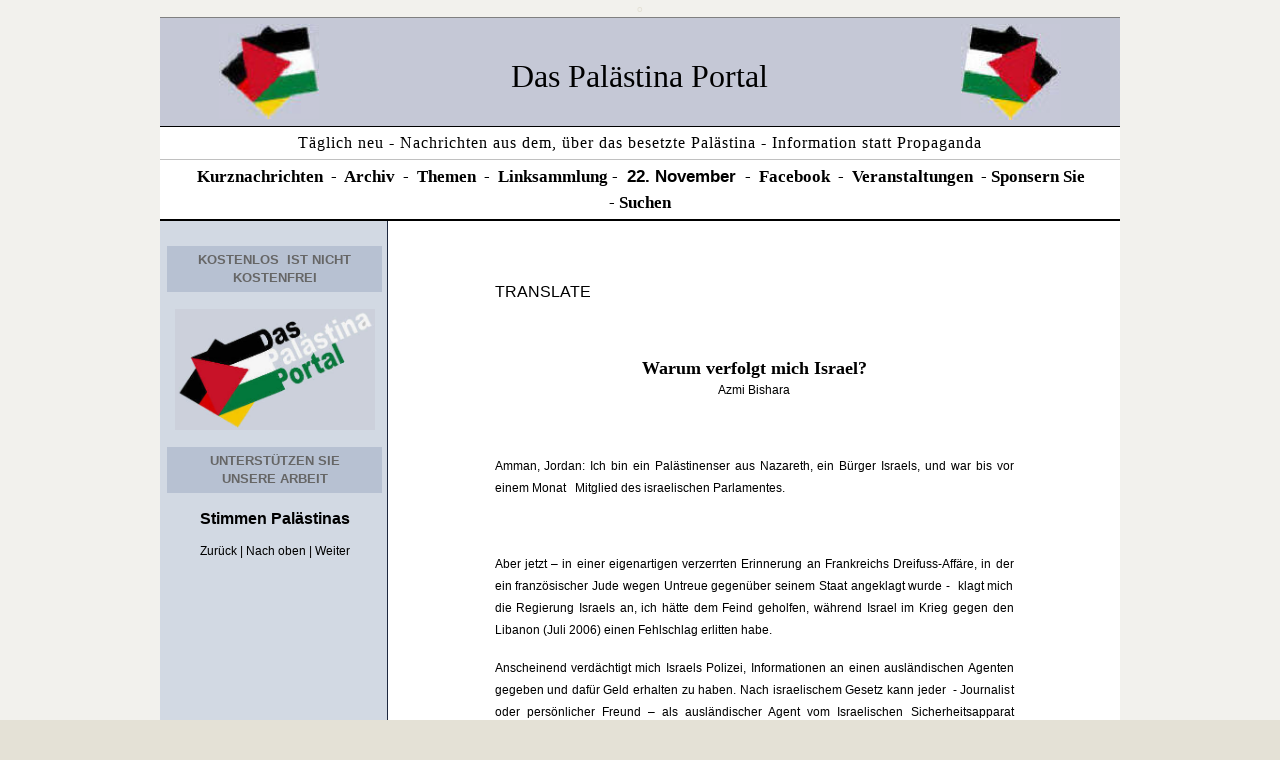

--- FILE ---
content_type: text/html
request_url: http://arendt-art.de/deutsch/palestina/Stimmen_Palaestina/bishara_azmi_israel_verfolgt.htm
body_size: 8593
content:
<html xmlns:v="urn:schemas-microsoft-com:vml" xmlns:o="urn:schemas-microsoft-com:office:office" xmlns="http://www.w3.org/TR/REC-html40">

<!-- #BeginTemplate "../stimmen_palaestinenser.dwt" -->

<head>
<link rel="SHORTCUT ICON" 
href="http://www.arendt-art.de/deutsch/palestina/favicon.ico" />
<meta http-equiv="Content-Type" content="text/html; charset=windows-1252" />
<!-- #BeginEditable "doctitle" -->
<title>Bishara A. - von Israel verfolgt.</title>
<!-- #EndEditable -->
<meta name="keywords" 
content="Palästina, Israel-Palästina, Palaestina, Palaestinenser, Nahostkonflikt, juden, Palästinenser, Israel, Israelis, Izrael, Jerusalem, Naher Osten, Nahost-Politik, Nahost,Siedlung, Intifada, Islam, Antisemitismus, Nahostkrise, Siedler, Siedlungen, Besetzung,Mauer, Zaun, Nahost-Quartett, Genfer Initiative, Genfer Abkommen " />
<meta name=" description" 
content=" Palästina und Israel, Das Palästina Portal - Für einen Frieden zwischen Palästina und Israel " />
<meta name="page-topic" 
content="Palästina - Israel - Palästinenser - Israelis" />
<meta http-equiv="Content-Language" content="de" />
<meta name="audience" content="ALL" />
<meta name="author" content="Arendt Erhard" />
<meta name="publisher" content="ARENDT - Palästina" />
<meta name="copyright" content="ARENDT - Palästina + Israel" />
<meta name="page-type" content="Private Homepage" />
<meta name="robots" content="INDEX,FOLLOW" />
<meta name="revisit-after" content="1 days" />
<meta content="Palästina und Israel, Das Palästina Portal - Für einen Frieden zwischen Palästina und Israel" 
name="description">
<meta content="Palaestina, Israel-Palästina, Palästina, Palaestinenser, Nahostkonflikt, juden, Palästinenser, Israel, Israelis, Izrael, Jerusalem, Naher Osten, Nahost-Politik, Nahost,Siedlung, Intifada, Islam, Antisemitismus, Nahostkrise, Siedler, Siedlungen, Besetzung,Mauer, Zaun, Nahost-Quartett, Genfer Initiative, Genfer Abkommen" 
name="keywords">
<style>
<!--
<!-- A:link {text-decoration: none}
 A:visited {text-decoration: none}
 A:active {color:333333;}
 A:hover {color:333333;}	
h1
	{margin-top:12.0pt;
	margin-right:0cm;
	margin-bottom:6.0pt;
	margin-left:0cm;
	page-break-after:avoid;
	text-autospace:ideograph-other;
	font-size:24.0pt;
	font-family:"Times New Roman",serif;
	}
</style>
<meta name="Microsoft Theme" content="none">
<meta name="Microsoft Border" content="none">
</head>

<body link="#000000" vlink="#000000" alink="#000000" bgcolor="#E4E1D6" 
style="font-family: Arial; font-size: 10px" text="#000000" topmargin="1" background="../Bilder3/hintergrund-quadrat.jpg">

<div align="center">
	<center>
	<table border="0" cellpadding="0" style="border-collapse: collapse" 
 width="98%" height="12">
		<tr>
			<td width="100%" align="center" height="9" 
   style="font-size: 13px; line-height: 16px; font-family:Verdana,Geneva,Helvetica,Arial,sans-serif; vertical-align:middle">
			<font size="1" face="Arial" color="#E4E1D6">o</font></td>
		</tr>
	</table>
	<table style="border-collapse: collapse; " 
 width="76%" cellpadding="0">
		<tr>
			<td width="87%" bgcolor="#FFFFFF" valign="top" colspan="2">
			<table border="0" cellpadding="0" cellspacing="0" width="100%" style="border-bottom: 1px solid #000000; ">
				<tr>
					<td width="100%" bgcolor="#FFFFFF" align="center">
																							<table border="0" cellpadding="0" cellspacing="0" width="100%">
																								<tr>
																									<td>
																									<table border="0" width="100%" cellspacing="0" cellpadding="6" style="border-left-width: 1px; border-right-width: 1px; border-bottom-width: 1px; border-top-style:solid; border-top-width:1px" bgcolor="#C5C8D6">
																										<tr>
																											<td align="center" bgcolor="#C5C8D6">
																											<p style="line-height: 26px"></p>
																											<p style="line-height: 26px"></p>
																											<p style="line-height: 26px"></p>
																											<p style="line-height: 26px"></p>
																											<p style="line-height: 26px"></p>
																											<p style="line-height: 26px"></p>
																											<p style="line-height: 26px"></p>
																											<p style="line-height: 26px"></p>
																											<p style="line-height: 26px"></p>
																											<p style="line-height: 26px"></p>
																											<p style="line-height: 26px"></p>
																											<p style="line-height: 26px"></p>
																											<p style="line-height: 26px"></p>
																											<p style="line-height: 26px"></p>
																											<p style="line-height: 26px"></p>
																											<p style="line-height: 26px"></p>
																											<p style="line-height: 26px"></p>
																											<p style="line-height: 26px"></p>
																											<p style="line-height: 26px"></p>
																											<p style="line-height: 26px"></p>
																											<p style="line-height: 26px"></p>
																											<p style="line-height: 26px"><a href="../index.html"><img border="0" src="../Bilder-21/index1193.JPG" width="100" height="95"></a></p>
																											</td>
																											<th>
																						<h1 style="line-height: 26px; ">
						<span style="font-weight: 400">
						<font face="Wide Latin" size="6">
						<a title="Das Palästina Portal - The Palestine Portal" href="../index.html">
						Das Palästina Portal</a></font></span></h1>
																											</th>
																											<td align="center">
																											<address style="line-height: 26px">
																												<a href="../index.html">
																												<img border="0" src="../Bilder-21/index1195.JPG" width="100" height="96"></a></address>
																											</td>
																										</tr>
																									</table>
																									</td>
																								</tr>
																								<tr>
																									<td>
																									<table border="0" style="border-collapse: collapse" width="100%" cellpadding="3">
																										<tr>
																											<td style="border-left-width: 1px; border-right-width: 1px; border-top-style: solid; border-top-width: 1px; border-bottom-width: 1px">
																											<p align="center" style="line-height: 26px"><span style="letter-spacing:1px"><font face="Arial Narrow">Täglich neu - Nachrichten aus dem, über das besetzte Palästina - Information statt Propaganda</font></span></p>
																											</td>
																										</tr>
																										<tr>
																											<td style="border-top:1px solid #C0C0C0; border-left-width: 1px; border-right-width: 1px; border-bottom-style:solid; border-bottom-width:1px">
																													<p style="line-height: 26px; " align="center"><b><a href="#Nachrichten"><span style="font-size: 13pt">&nbsp;</span></a></b><span style="font-size: 13pt"><font face="Arial Narrow"><b><a href="#Nachrichten">Kurznachrichten</a>&nbsp; -&nbsp; <a title="Nach Datum geortnet" href="../Archiv/Archiv_palaestina.htm">Archiv</a>&nbsp; -&nbsp; <a target="_blank" title="Inhalt -  Das Palästina Portal" href="../themen.htm">Themen</a>&nbsp; -&nbsp; <a title="Externe Seiten zum Thema" href="http://www.das-palaestina-portal.de/links_palaestina.htm">Linksammlung</a> - </b></font><span style="font-weight: 700">&nbsp;</span></span><font style="font-size: 13pt; font-weight: 700">22. November</font><b><span style="font-size: 13pt">&nbsp;<font face="Arial Narrow"> -&nbsp; <a target="_blank" title="Das Palästina Portal bei facebook" href="https://www.facebook.com/erhard.arendt">Facebook</a>&nbsp; -&nbsp; <a href="../Termine_Veranstaltungen_Reisen.htm">Veranstaltungen</a>&nbsp; -&nbsp;<a href="../texte/sponsoren.htm">Sponsern Si</a>e&nbsp; -&nbsp;S</font></span><font face="Arial Narrow"><a href="../suchen.html"><span style="font-size: 13pt">uchen</span></a></font></b></p></td>
																										</tr>
																									</table>
																									</td>
																								</tr>
																							</table>
					</td>
				</tr>
			</table>
				</td>
		</tr>
		<tr>
			<td width="13%" bgcolor="#D2D9E3" valign="top">
			<table border="0" width="101%" cellpadding="6" cellspacing="0">
				<tr>
					<td width="14%">
					<div align="right">
						<div align="right">
							<table border="0" style="border-collapse: collapse" width="100%">
								<tr>
									<td>
									<table border="0" cellpadding="0" cellspacing="0" width="100%">
										<tr>
											<td>&nbsp;</td>
										</tr>
									</table>
									<table border="0" style="border-collapse: collapse" width="100%" cellpadding="5">
										<tr>
											<td bgcolor="#B7C1D2">
											<p align="center" style="line-height: 18px">
											<span style="text-transform: uppercase; letter-spacing: 0px">
											<font color="#000000">
											<span style="color: navy"><strong>
											<font color="#CC3300">
											<a style="text-decoration: none" href="../texte/sponsoren.htm">
											<font size="2" color="#666666">Kostenlos</font></a></font></strong></span></font><a style="text-decoration: none" href="../texte/sponsoren.htm"><font size="2"><b><font color="#666666">
											</font></b><font color="#666666">
											<span style="font-weight: 700">&nbsp;</span></font></font><strong><font color="#666666" size="2">IST 
											nicht<br>Kostenfrei</font></strong></a></span></p>
											</td>
										</tr>
										<tr>
											<td>
											<p align="center" style="line-height: 18px">
											<a href="../texte/sponsoren.htm">
											<font color="#333333">
											<img border="0" src="../Bilder-13/aaa-in11.JPG" width="200" height="121" vspace="12"></font></a></p>
											</td>
										</tr>
										<tr>
											<td bgcolor="#B7C1D2">
											<p align="center" style="line-height: 18px">
											<font face="Arial" style="font-family: Verdana, Arial, Helvetica, Geneva, sans-serif; max-width: none; minwidth: none; maxwidth: none; boxsizing: content-box">
											<span style="text-transform: uppercase; letter-spacing: 0px">
											<b>
											<a style="text-decoration: none" href="../texte/sponsoren.htm">
											<font face="Arial" color="#666666" size="2">Unterstützen Sie<br>unsere Arbeit</font></a></b></span></font></p>
											</td>
										</tr>
									</table></td>
								</tr>
							</table>
							<div align="right">
								<p align="center">
								<font face="Arial" style="font-weight: 700" size="3">
								<font color="#FFFFFF">
								<a style="text-decoration: none" href="../texte/palaestinenser_ihre_stimmen.htm">Stimmen</a></font></a><a style="text-decoration: none" href="../texte/palaestinenser_ihre_stimmen.htm"> 
										Palästinas</a></font></div>
							<p align="center"><font face="Arial">
							<span style=
"vertical-align: middle;"><font style="font-size: 9pt">
							<!--webbot bot="Navigation" s-type="arrows" s-orientation="horizontal" s-rendering="html" b-include-home="FALSE" b-include-up="TRUE" s-btn-nml="&lt;A HREF=&quot;#URL#&quot; TARGET=&quot;#TARGET#&quot; STYLE=&quot;{text-decoration: none;}&quot;&gt;#LABEL#&lt;/A&gt;" s-btn-sel="#LABEL#" s-btn-sep="&amp;nbsp;|&amp;nbsp;" s-bar="Bars" startspan --><nobr><A HREF="Barghouti_Omar_Drohungen_gegenueber%20BDS-Fuehrern_und_Aktivisten.htm" TARGET="" STYLE="{text-decoration: none;}">Zurück</A></nobr>&nbsp;|&nbsp;<nobr><A HREF="../texte/palaestinenser_ihre_stimmen.htm" TARGET="" STYLE="{text-decoration: none;}">Nach&nbsp;oben</A></nobr>&nbsp;|&nbsp;<nobr><A HREF="blinda_tadas_%20Ab%206%20Jahren%20Kinder%20verhaftet.htm" TARGET="" STYLE="{text-decoration: none;}">Weiter</A></nobr><!--webbot bot="Navigation" i-checksum="7419" endspan --><br>
							</font></span></font><b><font face="Arial" size="3">
							<br>&nbsp;</font></b></p></div></div></td>
				</tr>
			</table></td>
			<td width="74%" valign="top" style="border-left:1px solid #1D283F; " bgcolor="#FFFFFF">
			<div align="center">
				<div id="google_translate_element">
					<p style="line-height: 24px"></div><script type="text/javascript">
function googleTranslateElementInit() {
  new google.translate.TranslateElement({pageLanguage: 'de', layout: google.translate.TranslateElement.InlineLayout.HORIZONTAL, autoDisplay: false}, 'google_translate_element');
}
</script><script type="text/javascript" src="//translate.google.com/translate_a/element.js?cb=googleTranslateElementInit"></script>

				<!-- #BeginEditable "rahmen" -->
            <div align="center">
            <table border="0" cellpadding="22" 
   style="border-collapse: collapse" bordercolor="#111111" 
   width="77%" id="AutoNumber6">
              <tr>
                <td width="100%">
            <p class="MsoNormal" align="center" style="line-height: 22px">&nbsp;</p>
			<div id="google_translate_element0">
				<p style="line-height: 22px"></div>
			<p style="line-height: 22px"><script>
            function googleTranslateElementInit() {
              new google.translate.TranslateElement({
                  pageLanguage: 'de'
                    }, 'google_translate_element');
                    }
                    </script><script src="http://translate.google.com/translate_a/element.js?cb=googleTranslateElementInit"></script> TRANSLATE </script></div>
			</p>
			<p class="MsoNormal" align="center" style="line-height: 22px">&nbsp;</p>
			<p class="MsoNormal" align="center" style="line-height: 22px"><b>
			<font face="Arial Black" size="4">Warum verfolgt 
			mich Israel?<br>
			</font></b><font style="font-size: 9pt" face="Arial">Azmi Bishara</font></p>
			<p class="MsoNormal" align="justify" style="line-height: 22px">
			<font face="Arial" style="font-size: 9pt">&nbsp;</font></p>
			<p class="MsoNormal" align="justify" style="line-height: 22px">
			<font face="Arial" style="font-size: 9pt">Amman, Jordan: 
			Ich bin ein Palästinenser aus Nazareth, ein Bürger Israels, und war 
			bis vor einem Monat&nbsp;&nbsp; Mitglied des israelischen Parlamentes. </font>
			</p>
			<p class="MsoNormal" align="justify" style="line-height: 22px">
			<font face="Arial" style="font-size: 9pt">&nbsp;</font></p>
			<p class="MsoNormal" align="justify" style="line-height: 22px">
			<font face="Arial" style="font-size: 9pt">Aber jetzt – in 
			einer eigenartigen verzerrten Erinnerung an Frankreichs 
			Dreifuss-Affäre, in der ein französischer Jude wegen Untreue 
			gegenüber seinem Staat angeklagt wurde -&nbsp; klagt mich die Regierung 
			Israels an, ich hätte dem Feind geholfen, während Israel im Krieg 
			gegen den Libanon (Juli 2006) einen Fehlschlag erlitten habe.</font></p>
			<p class="MsoNormal" align="justify" style="line-height: 22px">
			<font face="Arial" style="font-size: 9pt">Anscheinend 
			verdächtigt mich Israels Polizei, Informationen an einen 
			ausländischen Agenten gegeben und dafür Geld erhalten zu haben. Nach 
			israelischem Gesetz kann jeder&nbsp; - Journalist oder persönlicher 
			Freund – als ausländischer Agent vom Israelischen Sicherheitsapparat 
			bezeichnet werden. Solch eine Anklage kann zu lebenslänglicher Haft 
			oder gar zur Todesstrafe führen. </font></p>
			<p class="MsoNormal" align="justify" style="line-height: 22px">
			<font face="Arial" style="font-size: 9pt">Die Vorwürfe 
			sind lächerlich.&nbsp; Es ist unnötig zu sagen, aber die Hisbollah, 
			Israels Feind im Libanon, hat unabhängig mehr Informationen über 
			Israel gesammelt, als irgendein arabischer Knessetabgeordneter 
			möglicherweise hätte liefern können. Anders als jene in Israels 
			Parlament, die in Gewaltakte verwickelt waren, habe ich niemals 
			Gewalt angewandt oder an Kriegen teilgenommen. Im Gegensatz dazu 
			sind meine Überzeugungswaffen nur Wörter in Büchern oder Artikeln 
			gewesen.</font></p>
			<p class="MsoNormal" align="justify" style="line-height: 22px">
			<font face="Arial" style="font-size: 9pt">&nbsp;</font></p>
			<p class="MsoNormal" align="justify" style="line-height: 22px">
			<font face="Arial" style="font-size: 9pt">Diese erlogenen 
			Anklagen, die ich zurückweise und dementiere, sind nur das letzte in 
			einer Serie von Versuchen, mich und andere zum Schweigen zu bringen, 
			die in den Kampf der palästinensisch-arabischen Bürger Israels 
			verwickelt sind, die in einem „Staat für all seine Bürge“ leben 
			wollen und nicht in einem Staat, der besondere Rechte und 
			Privilegien nur den Juden gewährt und den anderen verweigert.</font></p>
			<p class="MsoNormal" align="justify" style="line-height: 22px">
			<font face="Arial" style="font-size: 9pt">Als Israel 1948 
			errichtet wurde, wurden mehr als 700 000 Palästinenser vertrieben 
			oder flohen aus Angst. Meine Familie gehörte zur Minderheit, der 
			dieses Schicksal erspart und im Lande blieb, wo wir noch heute 
			leben. Der israelische Staat, nur für Juden errichtet, fing sofort 
			damit an, uns zu Ausländern im eigenen Land zu machen. </font></p>
			<p class="MsoNormal" align="justify" style="line-height: 22px">
			<font face="Arial" style="font-size: 9pt">&nbsp;</font></p>
			<p class="MsoNormal" align="justify" style="line-height: 22px">
			<font face="Arial" style="font-size: 9pt">Während der 
			ersten 18 Jahre israelischer Herrschaft lebten wir als israelische 
			Bürger unter militärischer Herrschaft mit Passgesetzen, die jede 
			unserer Bewegungen kontrollierte. Wir beobachteten wie 
			jüdisch-israelische Städte über zerstörten palästinensischen Dörfern 
			entstanden. </font></p>
			<p class="MsoNormal" align="justify" style="line-height: 22px">
			<font face="Arial" style="font-size: 9pt">Heute machen wir 
			20 % der israelischen Bevölkerung aus. Wir trinken nicht aus 
			besonderen Wasserquellen oder sitzen im Bus im hintersten Teil. Wir 
			haben das Stimmrecht und können im Parlament sitzen, aber&nbsp; wir 
			stehen einer&nbsp; rechtlichen, institutionellen und grässlichen&nbsp; 
			Diskriminierung in allen Sphären des Lebens&nbsp; gegenüber. </font></p>
			<p class="MsoNormal" align="justify" style="line-height: 22px">
			<font face="Arial" style="font-size: 9pt">&nbsp;</font></p>
			<p class="MsoNormal" align="justify" style="line-height: 22px">
			<font face="Arial" style="font-size: 9pt">Mehr als 20 
			Gesetze privilegieren nur Jeden gegenüber Nicht-Juden. Das Recht auf 
			Rückkehr z.B. garantiert automatisch die Staatsbürgerschaft für 
			Juden, egal woher sie kommen. Doch palästinensische Flüchtlingen 
			wird das Recht der Rückkehr in ihr eigens Land, aus dem sie 1948 
			vertrieben wurden,&nbsp; verweigert. Das Grundrecht menschlicher Würde 
			und Freiheit – Israels „Bill of Rights“ – definiert den Staat als 
			„jüdisch“ und nicht als „Staat aller seiner Bürger“. Auf diese Weise 
			ist Israel eher ein Staat für Juden in Los Angelos oder Paris aber 
			nicht für die einheimischen Palästinenser.</font></p>
			<p class="MsoNormal" align="justify" style="line-height: 22px">
			<font face="Arial" style="font-size: 9pt">&nbsp;</font></p>
			<p class="MsoNormal" align="justify" style="line-height: 22px">
			<font face="Arial" style="font-size: 9pt">Israel gibt 
			selbst zu,&nbsp; es sei ein Staat für eine spezielle religiöse Gruppe 
			sei.&nbsp; Jeder, der sich der Demokratie verpflichtet fühlt, muss sich 
			eingestehen, dass eine gleich berechtigte Staatsbürgerschaft unter 
			solchen Umständen nicht möglich ist. </font></p>
			<p class="MsoNormal" align="justify" style="line-height: 22px">
			<font face="Arial" style="font-size: 9pt">Die meisten 
			unserer Kinder besuchen Schulen, die von einander getrennt&nbsp; und ( 
			den jüdischen ) nicht&nbsp; gleichwertig sind . Nach Umfragen der letzten 
			Zeit würden&nbsp; zwei Drittel der israelischen Juden sich&nbsp; weigern, als 
			Nachbarn von Arabern zu wohnen, und fast die Hälfte würde es Arabern 
			nicht erlauben, ihre Wohnung zu betreten .</font></p>
			<p class="MsoNormal" align="justify" style="line-height: 22px">
			<font face="Arial" style="font-size: 9pt">&nbsp;</font></p>
			<p class="MsoNormal" align="justify" style="line-height: 22px">
			<font face="Arial" style="font-size: 9pt">Sicher habe ich&nbsp; 
			Israel verärgert. Abgesehen davon, dass ich die oben genannten Dinge 
			ausgesprochen habe, habe ich auch behauptet, dass das libanesische&nbsp; 
			und das palästinensische Volk auf der Westbank und im Gazastreifen 
			das Recht haben , gegen die israelische illegale Besatzung 
			Widerstand zu leisten. Ich sehe die, die für ihre Freiheit kämpfen, 
			nicht als meine Feinde an. </font></p>
			<p class="MsoNormal" align="justify" style="line-height: 22px">
			<font face="Arial" style="font-size: 9pt">&nbsp;</font></p>
			<p class="MsoNormal" align="justify" style="line-height: 22px">
			<font face="Arial" style="font-size: 9pt">Dies mag 
			jüdischen Israelis nicht gefallen, aber sie können&nbsp; uns unsere 
			Geschichte und Identität genau so wenig aberkennen, wie wir ihre 
			Verbindungen zum Weltjudentum ableugnen können.&nbsp; Nicht wir, sondern 
			die israelischen Juden sind in dieses Land eingewandert. Von 
			Immigranten könnte man fordern, dass sie im Tausch für gleiche 
			Staatsbürgerschaft ihre frühere Identität aufgeben – aber wir sind 
			keine Immigranten. </font></p>
			<p class="MsoNormal" align="justify" style="line-height: 22px">
			<font face="Arial" style="font-size: 9pt">&nbsp;</font></p>
			<p class="MsoNormal" align="justify" style="line-height: 22px">
			<font face="Arial" style="font-size: 9pt">Während meiner 
			Jahre in der Knesset hat mich der Staatsanwalt angeklagt, dass ich 
			meine politische Meinung zum Ausdruck gebracht habe (die Anklage 
			wurde dann&nbsp; zurückgenommen); Lobbyisten wollten mir meine 
			parlamentarische Immunität absprechen und versuchten erfolglos, 
			meine politische Partei zu disqualifizieren, damit sie nicht an den 
			Wahlen teilnimmt – das alles , weil ich glaube, Israel sollte ein 
			Staat&nbsp; für alle seine Bürger sein, und weil ich gegen die 
			israelische&nbsp; Militärbesatzung gesprochen habe. Im letzten Jahr 
			erklärte das Kabinettsmitglied Avigdor Lieberman – ein Immigrant aus 
			Moldawien – die „palästinensischen Bürger Israels haben hier keinen 
			Platz, sie sollten hier verschwinden.“</font></p>
			<p class="MsoNormal" align="justify" style="line-height: 22px">
			<font face="Arial" style="font-size: 9pt">Nachdem ich 
			einen Führer der palästinensischen Behörde&nbsp; von Hamas getroffen 
			hatte, rief Lieberman dazu auf, mich zu exekutieren. </font></p>
			<p class="MsoNormal" align="justify" style="line-height: 22px">
			<font face="Arial" style="font-size: 9pt">&nbsp;</font></p>
			<p class="MsoNormal" align="justify" style="line-height: 22px">
			<font face="Arial" style="font-size: 9pt">Die israelischen 
			Behörden&nbsp; versuchen, nicht nur mich einzuschüchtern, sondern alle 
			palästinensischen Bürger Israels. Aber wir lassen uns&nbsp; nicht 
			einschüchtern. Wir lassen uns nicht zur permanenten Knechtschaft im 
			Lande unserer Vorfahren herabwürdigen oder uns von den natürlichen 
			Verbindungen zur arabischen Welt trennen. Die verantwortlichen&nbsp; 
			Führer unserer Gemeinschaften trafen sich vor kurzem, um über einen 
			Plan über einen Staat&nbsp; zu beraten, der von ethnischer und religiöser 
			Diskriminierung in allen Lebensgebieten frei ist. Wenn wir uns&nbsp; 
			jetzt vom Pfad der Freiheit abwenden, werden wir auch die 
			zukünftigen Generationen der Diskriminierung überlassen, wie wir sie 
			seit&nbsp; sechs Jahrzehnten&nbsp; durchlebten. </font></p>
			<p class="MsoNormal" align="justify" style="line-height: 22px">
			<font face="Arial" style="font-size: 9pt">&nbsp;</font></p>
			<p class="MsoNormal" align="justify" style="line-height: 22px">
			<font face="Arial" style="font-size: 9pt">Die Amerikaner 
			kennen aus ihrer eigenen Geschichte von institutioneller 
			Diskriminierung die Taktiken, die gegen Bürgerrechtler angewandt 
			wurden. Das schließt das Abhören von Telefongesprächen, 
			Polizeiüberwachung, politische Delegitimierung, Kriminalisierung der 
			Meinung durch&nbsp; falsche Anklagen ein. Israel wendet auch weiterhin 
			diese Taktiken in einer Zeit an, in der die Welt solche Praxis nicht 
			mehr toleriert und mit einer Demokratie als unvereinbar ansieht.</font></p>
			<p class="MsoNormal" align="justify" style="line-height: 22px">
			<font face="Arial" style="font-size: 9pt">&nbsp;</font></p>
			<p class="MsoNormal" align="justify" style="line-height: 22px">
			<font face="Arial" style="font-size: 9pt">Warum 
			unterstützt die US-Regierung weiterhin &nbsp;ein Land so sehr, dessen 
			Identität und Institutionen sich auf ethnische und religiöse 
			Diskriminierung gründen, der die eigenen Bürger zum Opfer fallen?</font></p>
			<p class="MsoNormal" align="justify" style="line-height: 22px">
			<font face="Arial" style="font-size: 9pt">&nbsp;</font><span class="SpellE"><font style="font-size: 9pt">Los-Angelos-Times</font></span><font face="Arial" style="font-size: 9pt">, 
			3.5.07</font></p>
			<p class="MsoNormal" align="justify" style="line-height: 22px">
			<span style="font-size: 9pt">(dt. Ellen Rohlfs)</span></td>
              </tr>
            </table>
            </div>
            &nbsp;<!-- #EndEditable --></div>
			</td>
		</tr>
	</table>
	</center></div>
<p align="center"><font size="2" color="#D9ECFF" face="Arial">
<a href="../index.html"><span style="text-decoration: none">Start</span></a></font><font 
size="2" face="Arial"> | </font>
<a style="text-decoration: none" href="#oben">
<font size="2" 
face="Arial">oben</font></a><font size="2"></h</body></font></p>
			<p align="center">
			<span style="TEXT-TRANSFORM: uppercase"><font face="Arial" color="#d8d8d8">
			<a style="TEXT-DECORATION: none" href="../../LINKS/impressum.htm">
			<font size="3">Impressum</font></a></font><font 
   face="Arial" size="3">&nbsp;&nbsp;&nbsp;&nbsp;&nbsp;&nbsp;&nbsp;&nbsp;&nbsp;&nbsp;
			</font></span><span style="TEXT-TRANSFORM: uppercase; font-family:Arial">
			<font face="Arial" style="max-width: none; minwidth: none; maxwidth: none; boxsizing: content-box; max-height: none; minheight: none; maxheight: none; " size="3">&nbsp;</font></span><span style="TEXT-TRANSFORM: uppercase"><font size="3" face="Arial"><a href="http://www.das-palaestina-portal.de/Kontakt.htm"><font color="#000000"><span style="text-decoration: none">KONTAKT</span></font></a><font color="#000000">&nbsp;&nbsp;&nbsp;&nbsp;&nbsp;&nbsp; &nbsp;&nbsp;
			</font> </font></span>
			<font color="#000000">
<font style="TEXT-TRANSFORM: uppercase" face="Arial" size="3">&nbsp;</font><span style="TEXT-TRANSFORM: uppercase"><font face="Arial" size="3">&nbsp;</font></span></font><span style="vertical-align: middle; text-transform:uppercase"><font color="#FFFFFF"><a href="http://www.das-palaestina-portal.de/Datenschutzerklaerung.pdf"><font color="#000000" size="3"><span style="text-decoration: none">Datenschutzerklärung</span></font></a></font><font size="3"> </font></span>
			<font 
   style="TEXT-TRANSFORM: uppercase" face="Arial" 
   size="3">&nbsp;&nbsp;&nbsp;&nbsp;</font><span lang="de" style="TEXT-TRANSFORM: uppercase"><font face="Arial" size="3">&nbsp;&nbsp;&nbsp;</font></span><span style="vertical-align: middle"><a style="text-decoration: none; text-transform:uppercase" target="_blank" href="http://www.das-palaestina-portal.de/haftungsausschluss.htm"><font face="Arial" size="3">Haftungsausschluss</font></a></span><span style="vertical-align: middle; text-transform:uppercase"><font size="3">&nbsp;&nbsp; </font></span>
			<span lang="de" style="TEXT-TRANSFORM: uppercase">
			<font face="Arial" size="3">&nbsp;&nbsp;</font><font face="Arial" color="#FFFFFF" size="3"><a href="http://www.arendt-erhard.de" style="text-decoration: none"> arendt art</a></font></span></p></body>

</html>
<!-- #EndTemplate -->
